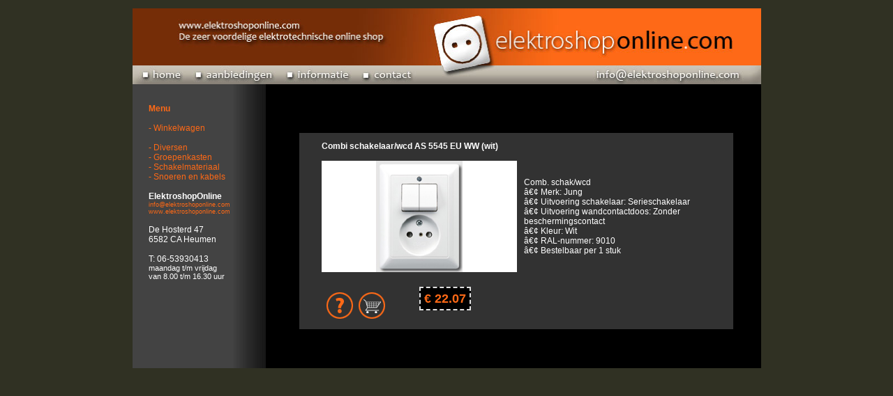

--- FILE ---
content_type: text/html; charset=UTF-8
request_url: http://elektroshoponline.com/product_info.php?klant_id=&id=79
body_size: 2007
content:
<?
 $klant_id = $_GET ['klant_id'];
 if(!$klant_id) {
  $klant_id = date("YmdHis");
 }
 $klant_id_datum = substr($klant_id, 0, 8);
 $datum = date("Ymd");
 if ($klant_id_datum != $datum) {
  $klant_id = date("YmdHis");
 }
?>

<!DOCTYPE html PUBLIC "-//W3C//DTD XHTML 1.0 Transitional//EN" "http://www.w3.org/TR/xhtml1/DTD/xhtml1-transitional.dtd">
<html xmlns="http://www.w3.org/1999/xhtml">
 
  <head><title>Elektroshop Online Webwinkel - schakelmateriaal, meterkasten, elektromaterialen, elektra, klussen, lampen, verlichting, computernetwerken, groepenkasten, etc.</title><meta name="description" content="Elektroshop Online - de elektro online shop met materialen op het gebied van elektra, verlichting, telecom, netwerk artikelen, schakelmateriaal, groepenkasten, meterkasten. Voor doe-het-zelvers en professionals"><meta name="keywords" content="elektra, electra, elektroshop, electroshop, elektromaterialen, schakelmateriaal, groepenkasten, meterkasten, serverkasten, led, tlbuizen, lampen, spaarlampen, groepenkasten, elektrotechniek, elektra materiaal, kabels, stekkers">  
  <meta name="SKYPE_TOOLBAR" content="SKYPE_TOOLBAR_PARSER_COMPATIBLE" />
  <meta name="author" content="">
  <meta name="generator" content="Kladblok">
  <meta name="robots" content="index, follow">
  <meta http-equiv="content-type" content="text/html; charset=utf-8"/>
  <link rel="stylesheet" type="text/css" href="style.css" />
 
<script type="text/javascript">

  var _gaq = _gaq || [];
  _gaq.push(['_setAccount', 'UA-12326779-32']);
  _gaq.push(['_trackPageview']);

  (function() {
    var ga = document.createElement('script'); ga.type = 'text/javascript'; ga.async = true;
    ga.src = ('https:' == document.location.protocol ? 'https://ssl' : 'http://www') + '.google-analytics.com/ga.js';
    var s = document.getElementsByTagName('script')[0]; s.parentNode.insertBefore(ga, s);
  })();

</script>

  </head>

<body>
<br />

<center>
 <table width="897" bgcolor="#000000" cellpadding="0" cellspacing="0">
  <tr height="82">
   <td colspan="5">
    <img src="images/top.jpg" border="0" width="901">
   </td>
  </tr>
   
  <tr height="27"><td><a href="index.php?klant_id="><img src="images/home.jpg" border="0"></a></td><td><a href="aanbiedingen.php?klant_id="><img src="images/aanbiedingen.jpg" border="0"></a></td><td><a href="informatie.php?klant_id="><img src="images/informatie.jpg" border="0"></a></td><td><a href="contact.php?klant_id="><img src="images/contact.jpg" border="0"></a></td><td><img src="images/menubar.jpg" border="0"></td></tr>  
  <tr height="100%">
   <td colspan="5" background="images/bg.jpg">
    
    <br /><br />
    
    <center>
     <table width="95%" cellpadding="0" cellspacing="0">
      <tr>
       <td width="130" align="left" valign="top">
        <font class="head">Menu</font><br /><br />
		<a href="winkelwagen.php?klant_id=">- Winkelwagen</a><br /><br /><a href="producten.php?klant_id=&groepid=7">- Diversen</a><br /><a href="producten.php?klant_id=&groepid=9">- Groepenkasten</a><br /><a href="producten.php?klant_id=&groepid=11">- Schakelmateriaal</a><br /><a href="producten.php?klant_id=&groepid=12">- Snoeren en kabels</a><br />        <br />
        <strong>ElektroshopOnline</strong><br />
        <a href="mailto:info@elektruniek.nl" style="font: 9px Verdana, Geneva, Arial, Helvetica, sans-serif;">info@elektroshoponline.com</a><br />
        <a href="http://www.elektruniek.nl"  style="font: 9px Verdana, Geneva, Arial, Helvetica, sans-serif;">www.elektroshoponline.com</a><br />
        <br />
        De Hosterd 47<br />
		6582 CA Heumen<br /><br />
		T: 06-53930413<br />
		<span style="font-size: 8pt;">maandag t/m vrijdag<br />van 8.00 t/m 16.30 uur</span><br />
       </td>
       
       <td width="70">
        &nbsp;
       </td>
       
       <td align="left" valign="top">
	    <font class="head"></font><br /><br /><br />		
        <center>
         
         <table width="95%" cellpadding="0" cellspacing="0">
          <tr><td width="49%" bgcolor="#323232" class="aanbieding" valign="top" colspan="3"><br /><center><table width="90%" cellpadding="0" cellspacing="0"><tr><td valign="top" align="left"><strong>Combi schakelaar/wcd AS 5545 EU WW (wit)</strong><br /><br /><table width="100%" border="0" cellspacing="0" cellpadding="0"><tr><td width="280" bgcolor="#ffffff" align="center"><img src="afbeeldingen/20100305223631.jpg" border="0" height="160"></td><td width="10"><td>Comb. schak/wcd <br />
â€¢	Merk: Jung<br />
â€¢	Uitvoering schakelaar: Serieschakelaar<br />
â€¢	Uitvoering wandcontactdoos: Zonder beschermingscontact<br />
â€¢	Kleur: Wit<br />
â€¢	RAL-nummer: 9010<br />
â€¢	Bestelbaar per 1 stuk<br /></td></tr></table><br /><br />&nbsp;&nbsp;<a href="product_info.php?klant_id=&id=79"><img src="images/vraagteken.gif" border="0" align="top"></a>&nbsp;&nbsp;<a href="winkelwagen.php?klant_id=&id=79"><img src="images/winkelwagen.gif" border="0" align="top"></a></a>&nbsp;&nbsp;&nbsp;&nbsp;&nbsp;&nbsp;&nbsp;&nbsp;&nbsp;&nbsp;&nbsp;&nbsp;&nbsp;&nbsp;&nbsp;&nbsp;<font class="prijs">&euro; 22.07</font><br /><br /></td></tr></table></center></td></tr><tr height="10"><td colspan="3">&nbsp;</td></tr>          
         </table>
         
        </center>
        
        <br />
       </td>
      </tr>
     </table> 
    </center>
    
    <br /><br />
    
   </td>
  </tr>
 <table>
</center>

<br />
</body>
</html>

--- FILE ---
content_type: text/css
request_url: http://elektroshoponline.com/style.css
body_size: 1330
content:
/* Basis ---*/

html,body{
	margin:0;
	padding:0;
	height:100%;
	border:none;
	background-color: #303123;
	color: #ffffff;
	font: 11px Verdana, Geneva, Arial, Helvetica, sans-serif;
}

h1, h2, h3, h4 { font-weight: normal; margin: 0px; padding: 0px; }

h5 { font-weight: bold; margin: 0px; padding: 0px; }

a {
	color: #fe6916;
	text-decoration: none;
}

a:hover {
	text-decoration: underline;
	color: #fe6916;
}

table, tr, td {
	font: 12px Verdana, Geneva, Arial, Helvetica, sans-serif;
}

.head {
	font: 12px Verdana, Geneva, Arial, Helvetica, sans-serif;
	color: #fe6916;
	font-weight: bold;
}

.aanbieding {
	background-color: #323232;
	font: 11px Verdana, Geneva, Arial, Helvetica, sans-serif;
	margin: 10px;
}

.prijs {
	font: 18px Verdana, Geneva, Arial, Helvetica, sans-serif;
	font-weight: bold;
	color: #fe6916;
	background-color: #000000;
	padding: 5px;
	border: 2px dashed #dfdfdf;
}

/* Formulieren ----------------------------------------------------------------*/

textarea {
	border-color:#3C3C3C;
	border-width:1px;
	color:#000000;
	background-color:#eeeeee;
}

select {
	border-color:#3C3C3C;
	border-width:1px;
	color:#3C3C3C;
	background-color:#FFFFFF;
}

.box {
	padding-top: 2px;
	padding-bottom: 2px;
}

input, option {
	border-color:#3C3C3C;
	border-width:1px;
	background-color:#eeeeee;
	color:#3C3C3C;
}